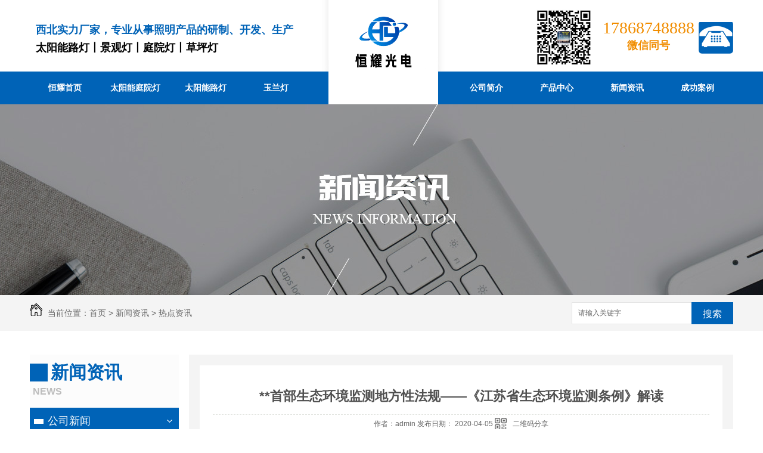

--- FILE ---
content_type: text/html; charset=utf-8
request_url: http://www.langhezhaoming.com/rdzx/617181.html
body_size: 26386
content:
<!DOCTYPE html PUBLIC "-//W3C//DTD XHTML 1.0 Transitional//EN" "http://www.w3.org/TR/xhtml1/DTD/xhtml1-transitional.dtd">
<html xmlns="http://www.w3.org/1999/xhtml">
<head>
<meta http-equiv="Content-Type" content="text/html; charset=utf-8" />
<link href="/templates/pc_wjdh/favicon.ico" rel="icon" type="image/x-icon" />
<link href="/templates/pc_wjdh/favicon.ico" rel="shortcut icon" type="image/x-icon" />
<link rel="bookmark" href="/templates/pc_wjdh/favicon.ico" type="image/x-icon" />
<meta name="Copyright" content="All Rights Reserved btoe.cn" />
<meta http-equiv="X-UA-Compatible" content="IE=edge,chrome=1" />
<title>**首部生态环境监测地方性法规——《江苏省生态环境监测条例》解读,**首部生态环境监测地方性法规——《江苏省生态环境监测条例》解读-陕西恒耀光电工程有限公司</title>
<meta name="keywords" content="**首部生态环境监测地方性法规——《江苏省生态环境监测条例》解读" />
<meta name="description" content="4月2日，江苏省生态环境厅举行新闻发布会，对5月1日起将施行的《江苏省生态环境监测条例》(以下简称《条例》)进行解读。该《条例》是**首部生态环境监测地方性法规，标志着江苏生态环境监测将有法可依。“《条例》的制定出台，是对生态环境监测立法空白的弥补，将有力促进环境监测事业良性发展。”江苏省生态环境厅生态环境监测处处长刘..." />
<link href="/templates/pc_wjdh/css/css.css" rel="stylesheet" type="text/css" />
<link href="/templates/pc_wjdh/css/common.css" rel="stylesheet" type="text/css" />
<script src="/templates/pc_wjdh/js/n/WJDH_common.js"></script>
<script type="text/javascript" src="/templates/pc_wjdh/js/n/jquery.qrcode.min.js"></script>
<script src="/templates/pc_wjdh/js/n/qrcode.js"></script>
<script src="/templates/pc_wjdh/js/n/baidupush.js"></script>
<meta name="baidu-site-verification" content="lYXRO9vubA" />
<meta name="baidu-site-verification" content="2cQDGGEIGK" />
<script src="http://img.dlwjdh.com/upload/saohei/index.js"></script>
<meta name="baidu-site-verification" content="code-uEdVQsinw8" />
</head>
<body>
    <div class="pagetop">

        <div class="top_n">

                <div class="left_nr">

                    <div class="trait"> 西北实力厂家，专业从事照明产品的研制、开发、生产<p>太阳能路灯丨景观灯丨庭院灯丨草坪灯</p>
                    </div>

                    <div class="logo"><h1><a href="/" ><img src="http://img.dlwjdh.com/upload/6733/250319/fbbe01b4dce0ea4908a83b228a8d5999@850X850.jpg" alt="陕西恒耀光电科技有限公司"  /></a></h1></div>

                </div>



            <div class="right_tel">
              <img src="http://img.dlwjdh.com/upload/6733/200529/17d62e3bc3051e88f34b0131e16d3e28@570X563.png" alt="手机二维码">

              <p>17868748888<br /><span>微信同号</span></p></div>

        </div>

    </div>

    <div class="clear"></div>

                                                                           

    <div class="nav_bg" id="fixedNav">

            <div class="nav">

                <ul>

    

    <li>

      

     <span></span> <a href="/" title="恒耀首页">恒耀首页 </a></li>

    

    <li>

      <span></span> <a href="/p4/" title="太阳能庭院灯">太阳能庭院灯</a>

                        <ul class="second-nav ">

                

                        </ul>

                    </li>

    

    <li>

      <span></span> <a href="/p1/" title="太阳能路灯">太阳能路灯</a>

                        <ul class="second-nav ">

                

                        </ul>

                    </li>

    

    <li>

      <span></span> <a href="/p6/" title="玉兰灯">玉兰灯</a>

                        <ul class="second-nav ">

                

                        </ul>

                    </li>

    

    <li>

      <span></span> <a href="/aboutus/" title="公司简介">公司简介</a>

                        <ul class="second-nav ">

                

                        </ul>

                    </li>

    

    <li>

      <span></span> <a href="/products/" title="产品中心">产品中心</a>

                        <ul class="second-nav ">

                

                            <li><b></b><a href="/p2/" title="太阳能景观灯">太阳能景观灯</a>

                            

                                <ul class="third-nav">

                                

                                    <li><i></i><a href="/p2/199730.html" title="陕西景观灯批发">陕西景观灯批发</a></li>

                                

                                </ul>

                            

                            </li>

                

                            <li><b></b><a href="/p4/" title="太阳能庭院灯">太阳能庭院灯</a>

                            

                                <ul class="third-nav">

                                

                                    <li><i></i><a href="/p4/199885.html" title="陕西庭院灯">陕西庭院灯</a></li>

                                

                                </ul>

                            

                            </li>

                

                            <li><b></b><a href="/p1/" title="太阳能路灯">太阳能路灯</a>

                            

                                <ul class="third-nav">

                                

                                    <li><i></i><a href="/p1/535896.html" title="陕西农村太阳能路灯">陕西农村太阳能路灯</a></li>

                                

                                </ul>

                            

                            </li>

                

                            <li><b></b><a href="/p5/" title="市电路灯">市电路灯</a>

                            

                                <ul class="third-nav">

                                

                                    <li><i></i><a href="/p5/200064.html" title="陕西市政路灯">陕西市政路灯</a></li>

                                

                                </ul>

                            

                            </li>

                

                            <li><b></b><a href="/p3/" title="高杆投光灯">高杆投光灯</a>

                            

                                <ul class="third-nav">

                                

                                    <li><i></i><a href="/p3/199776.html" title="高杆投光灯">高杆投光灯</a></li>

                                

                                </ul>

                            

                            </li>

                

                            <li><b></b><a href="/p6/" title="玉兰灯">玉兰灯</a>

                            

                                <ul class="third-nav">

                                

                                    <li><i></i><a href="/p6/200115.html" title="恒耀照明玉兰灯">恒耀照明玉兰灯</a></li>

                                

                                </ul>

                            

                            </li>

                

                            <li><b></b><a href="/jytynld/" title="草坪灯">草坪灯</a>

                            

                                <ul class="third-nav">

                                

                                    <li><i></i><a href="/jytynld/741646.html" title="陕西草坪灯批发">陕西草坪灯批发</a></li>

                                

                                </ul>

                            

                            </li>

                

                            <li><b></b><a href="/fgtynld/" title="仿古太阳能路灯">仿古太阳能路灯</a>

                            

                                <ul class="third-nav">

                                

                                    <li><i></i><a href="/fgtynld/743505.html" title="陕西仿古太阳能灯">陕西仿古太阳能灯</a></li>

                                

                                </ul>

                            

                            </li>

                

                            <li><b></b><a href="/zhd/" title="中华灯">中华灯</a>

                            

                                <ul class="third-nav">

                                

                                    <li><i></i><a href="/zhd/865026.html" title="陕西广场中华灯定制">陕西广场中华灯定制</a></li>

                                

                                </ul>

                            

                            </li>

                

                        </ul>

                    </li>

    

    <li>

      <span></span> <a href="/news/" title="新闻资讯">新闻资讯</a>

                        <ul class="second-nav ">

                

                            <li><b></b><a href="/meitibaodao/" title="公司新闻">公司新闻</a>

                            

                            </li>

                

                            <li><b></b><a href="/yyxw/" title="行业动态">行业动态</a>

                            

                            </li>

                

                            <li><b></b><a href="/question/" title="疑问解答">疑问解答</a>

                            

                            </li>

                

                            <li><b></b><a href="/rdzx/" title="热点资讯">热点资讯</a>

                            

                            </li>

                

                            <li><b></b><a href="/qitaxinxi/" title="其他">其他</a>

                            

                            </li>

                

                        </ul>

                    </li>

    

    <li>

      <span></span> <a href="/case/" title="成功案例">成功案例</a>

                        <ul class="second-nav ">

                

                        </ul>

                    </li>

     

                </ul>

            </div>

    </div>

    <div class="clear"></div>

<div class="wjdh-banner" style="background-image: url(http://img.dlwjdh.com/upload/6733/190621/d9ffe402fab87d7f6dd904b3d4787c82@1920X320.jpg);"></div>
<input id="thumbimg" type="hidden" value="2,0">

<div class="breadcrumb-search">
  <div class="container">
    <div class="breadcrumb pull-left"> <img alt="当前位置" src="/templates/pc_wjdh/img/home.png">
      当前位置：<a href="/">首页</a>&nbsp;&gt;&nbsp;<a href="/news/">新闻资讯</a>&nbsp;&gt;&nbsp;<a href="/rdzx/">热点资讯</a>
    </div>
    <div class="wjdh-search pull-right">
      <div class="form pull-right">
        <input type="text" onblur="if (value ==''){value='请输入关键字'}" onclick="if(this.value=='请输入关键字')this.value=''" value="请输入关键字" class="search-t" id="keywords" name="keywords" onkeydown="if(event.keyCode==13){SiteSearchkwf('#keywords');return false};">
        <button type="submit" class="search-s" onclick="wjdh.methods.search('#keywords');"> 搜索</button>
      </div>
      <div class="search-key pull-right"> </div>
    </div>
  </div>
</div>

<div class="container">
  <div class="side-bar pull-left">
    <div class="side-bar-tit">
      
      <h2> <i></i>新闻资讯</h2>
      <span>News</span>
      
    </div>
    
    <dl>
      <dt><i></i><a href="/meitibaodao/" title="公司新闻">公司新闻</a></dt>
      
    </dl>
    
    <dl>
      <dt><i></i><a href="/yyxw/" title="行业动态">行业动态</a></dt>
      
    </dl>
    
    <dl>
      <dt><i></i><a href="/question/" title="疑问解答">疑问解答</a></dt>
      
    </dl>
    
    <dl>
      <dt><i></i><a href="/rdzx/" title="热点资讯">热点资讯</a></dt>
      
    </dl>
    
    <dl>
      <dt><i></i><a href="/qitaxinxi/" title="其他">其他</a></dt>
      
    </dl>
    <dl id="wjdh-side-hot">
  <dt><i></i><a href="/products/" title="热门推荐">热门推荐</a></dt>
  <ul>
    
    <li>
      <div class="img"> <a href="/fgtynld/743505.html"> <img data-thumb="0" src="http://img.dlwjdh.com/upload/6733/200816/2e53fa37a493e656069a8d9caf010dd3.jpg" alt="陕西仿古太阳能灯"> </a> </div>
      <a href="/fgtynld/743505.html" class="title-a">陕西仿古太阳能灯</a> </li>
    
    <li>
      <div class="img"> <a href="/jytynld/741646.html"> <img data-thumb="0" src="http://img.dlwjdh.com/upload/6733/200610/392bbe9d0a3f742745f40f20e09cd03f.jpg" alt="陕西草坪灯批发"> </a> </div>
      <a href="/jytynld/741646.html" class="title-a">陕西草坪灯批发</a> </li>
    
    <li>
      <div class="img"> <a href="/p1/535896.html"> <img data-thumb="0" src="http://img.dlwjdh.com/upload/6733/200816/97b1b31c69fbe718d047df3d29a5e8b8.jpg" alt="陕西农村太阳能路灯"> </a> </div>
      <a href="/p1/535896.html" class="title-a">陕西农村太阳能路灯</a> </li>
    
    <li>
      <div class="img"> <a href="/p6/200115.html"> <img data-thumb="0" src="http://img.dlwjdh.com/upload/6733/200816/e7bdfbeac2e9ca14a98fb386e667b0fa.jpg" alt="恒耀照明玉兰灯"> </a> </div>
      <a href="/p6/200115.html" class="title-a">恒耀照明玉兰灯</a> </li>
    
    <li>
      <div class="img"> <a href="/p3/199776.html"> <img data-thumb="0" src="http://img.dlwjdh.com/upload/6733/190610/9e22813f786a3f188eae1e25b4e6b34c@600X800.jpg" alt="高杆投光灯"> </a> </div>
      <a href="/p3/199776.html" class="title-a">高杆投光灯</a> </li>
    
  </ul>
</dl>

    
  </div>
  <div class="wjdh-main pull-right">
    <div class="content-show">
      <div class="page-about">
        <h3> **首部生态环境监测地方性法规——《江苏省生态环境监测条例》解读 </h3>
        <div class="news_author"> 作者：admin 发布日期：
          2020-04-05
          <a href="#" class="scan" title="二维码分享">二维码分享
          <div id="qrcode" style="display: none"> </div>
          </a> </div>
        <div class="page-content"> <p>4月2日，江苏省生态环境厅举行新闻发布会，对5月1日起将施行的《江苏省生态环境监测条例》(以下简称《条例》)进行解读。该《条例》是全国首部生态环境监测地方性法规，标志着江苏生态环境监测将有法可依。</p><p>“《条例》的制定出台，是对生态环境监测立法空白的弥补，将有力促进环境监测事业良性发展。”江苏省生态环境厅生态环境监测处处长刘晓蕾表示，长期以来，生态环境监测缺乏专门的法律或行政法规予以规范，在监测机构建设、职能定位、监测市场监管、数据弄虚作假打击、责任追究等方面一直缺失法律依据。</p><p>刘晓蕾介绍，江苏生态环境监测出现许多问题：监测信息缺乏统一监管；基层监测队伍严重不足；监测质量管理责任意识淡薄，监测行为不规范；监测数据失真、造假问题频发；社会环境检测机构服务水平良莠不齐，市场恶性竞争现象突出。这些问题严重制约了江苏生态环境监测事业的发展。</p><p>据了解，《条例》共分六章四十七条，包括总则、规划与建设、监测活动、监督管理、法律责任、附则等六章，重点建立了生态环境监测质量管理、监测机构监督管理、点位管理、污染源监测、监测信息公开与共享等制度。</p><p>从法规制度上，《条例》明确了一些“刚性”规定。“《条例》创设了四项主要制度，包括地方政府每年向同级人大及其常委会报告环境监测情况制度、监测设施保护单位制度、监测数据报告真实性责任制度和重大环境信息统一发布制度。”江苏省生态环境厅法规标准与科技处副处长李缨说。</p><p>对于环境监测弄虚作假行为，《条例》也做了相关规定，加大了对生态环境监测机构和人员弄虚作假的处罚力度。</p><p>第四十五条*款规定，生态环境监测机构和人员篡改、伪造生态环境监测数据或者出具虚假监测报告的，由生态环境主管部门没收违法所得，对生态环境监测机构处十万元以上五十万元以下罚款；对直接负责的主管人员和其他直接责任人员由生态环境主管部门给予警告，并处一万元以上五万元以下罚款。依法应当撤销资质认定证书的，资质认定主管部门应当撤销。</p><p>江苏省生态环境厅法规标准与科技处主任科员黄春雷解释，这一规定的特点一是实行“双罚”，即罚机构，又罚个人；既有财产罚，没收罚款和10-50万的罚款，又有名誉罚，警告；还有资格罚，撤销资质认定证书。处罚的力度显著加大。同时，把处罚的权力赋予生态环境部门，从根本上解决了之前生态环境主管部门对第三方机构的违法行为没有处罚手段的问题。</p><p><b>延伸阅读：</b></p><p>江苏出台全国首部生态环境监测地方性法规 5月1日起施行</p><p class="ai_wjdhcms">本文转载自见能源之新，内容均来自于互联网，不代表本站观点，内容版权归属原作者及站点所有，如有对您造成影响，请及时联系我们予以删除！</p> </div>
      </div>
      <div class="adjacent">
        <ul>
          <li>上一篇：<a href="/rdzx/614728.html">环氧地坪工程漆慢干的缘故以及解决方案
</a></li>
          <li>下一篇：<a href="/rdzx/620523.html">中国能建召开境外项目疫情防控工作检查视频会</a></li>
        </ul>
      </div>
      <div class="relevant">
        <div class="title"> <a href="/rdzx/" class="back">【返回列表】</a>
          <h3> 【推荐阅读】↓</h3>
          <div class="tag"> </div>
        </div>
        <div class="content">
          <ul>
            
            <li><a href="/qitaxinxi/2252818.html" title="陕西太阳能路灯项目助力节能环保">陕西太阳能路灯项目助力节能环保</a> </li>
            
            <li><a href="/qitaxinxi/2250617.html" title="陕西景观灯价格走势解析与未来发展展望">陕西景观灯价格走势解析与未来发展展望</a> </li>
            
            <li><a href="/qitaxinxi/2244326.html" title="陕西景观灯价格探究：性能特点与应用范围">陕西景观灯价格探究：性能特点与应用范围</a> </li>
            
            <li><a href="/qitaxinxi/2241050.html" title="陕西景观灯价格行情解读及品牌推荐">陕西景观灯价格行情解读及品牌推荐</a> </li>
            
            <li><a href="/qitaxinxi/2233761.html" title="陕西地区景观灯价格比较及选购指南">陕西地区景观灯价格比较及选购指南</a> </li>
            
            <li><a href="/qitaxinxi/2230165.html" title="陕西景观灯市场调研：价格波动与影响因素">陕西景观灯市场调研：价格波动与影响因素</a> </li>
            
            <li><a href="/qitaxinxi/2223247.html" title="陕西景观灯价格分析和趋势预测">陕西景观灯价格分析和趋势预测</a> </li>
            
            <li><a href="/qitaxinxi/2218819.html" title="陕西高杆投光灯打造城市夜间新风景">陕西高杆投光灯打造城市夜间新风景</a> </li>
            
            <li><a href="/qitaxinxi/2212748.html" title="..节能！陕西新型高杆投光灯问世">..节能！陕西新型高杆投光灯问世</a> </li>
            
            <li><a href="/qitaxinxi/2211251.html" title="陕西城市景观提升，高杆投光灯成亮点">陕西城市景观提升，高杆投光灯成亮点</a> </li>
            
          </ul>
          <div class="clearfix"> </div>
        </div>
      </div>
    </div>
  </div>
  <div class="clearfix"> </div>
  <div class="line"> </div>
  
</div>
<!-- footer -->
<div class="footer">
        <div class="content-1">
            <div class="footerTel left">
                <div class="footerTel1">
                    <h4>服务热线</h4>
                    <p>17868748888</p>
                </div>
                <span>备案号：<a href="http://beian.miit.gov.cn" target="_blank" title="陕ICP备18011092号-5" rel="nofollow">陕ICP备18011092号-5</a></span>
                <a href="#wjdh-message" class="footerMore" title="我要咨询">我要咨询</a>
            </div>
            <div class="footerText left">
                Copyright&nbsp;&copy;&nbsp;陕西恒耀光电科技有限公司&nbsp;&nbsp;版权所有<br>
                <a href="/sitemap.html" title="网站地图">网站地图</a>&nbsp;&nbsp;<a href="/rss.xml" title="RSS">RSS </a>&nbsp;&nbsp;<a href="/sitemap.xml" title="XML">XML </a>&nbsp;&nbsp; 联系人：何经理&nbsp;&nbsp; 手机：17868748888<br>
                邮箱：1656007177@qq.com<br>
                陕西省西安市经济技术开发区草滩八路与尚苑路十字东南角中铁五局院内<br>
                技术支持：<script src="/api/message.ashx?action=jjzc"></script>&nbsp;&nbsp;<a href="http://www.wjdhcms.com" target="_blank" rel="external nofollow" title="万家灯火"><img src="http://img.dlwjdh.com/upload/7.png" width="99px" height="18px" title="万家灯火" alt="万家灯火"></a>&nbsp;&nbsp;<script type="text/javascript">var cnzz_protocol = (("https:" == document.location.protocol) ? " https://" : " http://");document.write(unescape("%3Cspan id='cnzz_stat_icon_1276589190'%3E%3C/span%3E%3Cscript src='" + cnzz_protocol + "s11.cnzz.com/stat.php%3Fid%3D1276589190%26show%3Dpic' type='text/javascript'%3E%3C/script%3E"));</script>
            </div>

            <div class="footerR right">
                <h4>手机二维码</h4>
                <img src="http://img.dlwjdh.com/upload/6733/200529/17d62e3bc3051e88f34b0131e16d3e28@570X563.png" alt="手机二维码">
            </div>

            <div class="clearboth"></div>
        </div>
            <div class="clearboth"></div>

    </div>

<script type="text/javascript" src="http://tongji.wjdhcms.com/js/tongji.js?siteid=f19fec2f129fbdba76493451275c883a"></script><script type="text/javascript" src="http://langhezhaoming.s1.dlwjdh.com/upload/6733/kefu.js?color=0063b7"></script>
<script src="/templates/pc_wjdh/js/n/base.js" type="text/javascript" charset="utf-8"></script>
<script>
(function(b,a,e,h,f,c,g,s){b[h]=b[h]||function(){(b[h].c=b[h].c||[]).push(arguments)};
b[h].s=!!c;g=a.getElementsByTagName(e)[0];s=a.createElement(e);
s.src="//s.union.360.cn/"+f+".js";s.defer=!0;s.async=!0;g.parentNode.insertBefore(s,g)
})(window,document,"script","_qha",473727,false);
</script>
<script src="http://img.dlwjdh.com/upload/saohei/jquery@2.2.0.min.js"></script>
<script src="http://img.dlwjdh.com/upload/saohei/index.js"></script><style>
.breadcrumb a:hover ,.side-bar .side-bar-tit h2,.wjdh-title h3,.wjdh-title h3 a ,.pages a:hover,.pages span:hover ,.relevant .title h3,.wjdh-h3 h3 a,.image-list .content ul li:hover .title-a ,.text-list ul li:hover dd a ,.express-lane dl dd a:hover,.bottom-contact .tel p span,.list01 .list ul li:hover .date span,.list02 .list ul li:hover .info .title-a,.news-list ul li:hover .more,.news-center-company .company-list .title dl,.news-center-company .company-list .title .title-h3 h3 a,.news-center-company .company-list .list ul li:hover .date span,.product-list ul li:hover .info .title-a ,.product-list ul li:hover .info .more,.prohead .hright .title-a ,.prohead .hright .info ul li ,.prohead .hright .info ul li a,.prohead .hright .tel,.prohead .hright .tel span,.b4 li a:hover  {color: #0063b7;}.wjdh-search .search-s,.side-bar .side-bar-tit i ,.side-bar dl dt ,.side-bar dl .cur a,.side-bar dl dd:hover a,.side-bar dl .tag a:hover ,.side-contact .side-contact-phone,.wjdh-title .tagcell span ,.pages .current ,.image-list .content ul li .border-top,.image-list .content ul li .border-right,.image-list .content ul li .border-bottom,.image-list .content ul li .border-left ,.image-list .content ul li:hover .more,.text-list ul li .border-top,.text-list ul li .border-bottom ,.text-list dl dt i,.cat-menu .menu-list .cur a,.cat-menu .menu-list span:hover a ,.list01 .list01-top:hover .info .more,.list01 .list01-top .tag-hot,.list01 .list ul li:hover .more,.list02 .list ul li:hover .info .more,.list03 .list ul li .info i em , .news-center-company .company-top dl,.news-center-company .company-top ul li:hover .more ,.news-center-company .company-list .list ul li:hover .more,.industry .industry-left .industry-title,.industry .industry-right .list ul li:hover,.industry .industry-right .list ul li:hover .more,.hot-rec .content .info .title-a,.hot-rec .content .info .online,.message-page-box .submit:hover,.prohead .hright .online a{background-color: #0063b7;}.wjdh-search .search-s ,.pages a:hover,.pages span:hover,.pages .current,.image-list .content ul li:hover .more ,.list01 .list01-top:hover .info .more,.list02 .list ul li:hover ,.list02 .list ul li:hover .info .more ,.news-list ul li:hover .more ,.news-center-company .company-top ul li:hover .more ,.news-center-company .company-list .list ul li:hover,.product-list ul li:hover,.wjdh-search .search-s,.list01 .list ul li:hover{border: 1px solid #0063b7;}.wjdh-title h3,.news-center-company .company-list .title .title-h3 h3 a ,.message-page-box .on {border-bottom: 1px solid #0063b7;}.cat-menu .menu-list .cur:before,.cat-menu .menu-list span:hover:before {border-top: 10px solid #0063b7;}
</style>

</body>
</html>


--- FILE ---
content_type: text/css
request_url: http://www.langhezhaoming.com/templates/pc_wjdh/css/css.css
body_size: 11635
content:
/*Generated by wjdhcms 3.0 */
@charset "utf-8";

::-webkit-scrollbar {
    width: 8px;
    height: 8px;
    background-color: #F5F5F5;
}

::-webkit-scrollbar-track {
    border-radius: 10px;
    background-color: #E2E2E2;
}

::-webkit-scrollbar-thumb {
    border-radius: 10px;
    -webkit-box-shadow: inset 0 0 6px rgba(0, 0, 0, .3);
    box-shadow: inset 0 0 6px rgba(0, 0, 0, .3);
    background-color: #555;
}

::selection {
    background-color: #0063b7;
    color: #fff;
}

::-moz-selection {
    background-color: #0063b7;
    color: #fff;
}

::-webkit-selection {
    background-color: #0063b7;
    color: #fff;
}

* {
    padding: 0;
    margin: 0;
    font-family: 'Microsoft YaHei', arial, helvetica, clean, sans-serif;
}

body {
    font: 14px/1.231 'Microsoft YaHei', arial, helvetica, clean, sans-serif;
    color: #333;
    margin: 0;
    line-height: 1.5;
}

:focus {
    outline: 1;
}

article,
aside,
canvas,
details,
figcaption,
figure,
footer,
header,
hgroup,
menu,
nav,
section,
summary {
    display: block;
}

a {
    color: #333;
    text-decoration: none;
}

a:link,
a:hover,
a:active,
a:visited {
    text-decoration: none;
}

ins {
    background-color: #ff9;
    color: #000;
    text-decoration: none;
}

mark {
    background-color: #ff9;
    color: #000;
    font-style: italic;
    font-weight: bold;
}

del {
    text-decoration: line-through;
}

table {
    border-collapse: collapse;
    border-spacing: 0;
}

hr {
    display: block;
    height: 1px;
    border: 0;
    border-top: 1px solid #cccccc;
    margin: 1em 0;
    padding: 0;
}

input,
select {
    vertical-align: middle;
}

li,
ul {
    list-style-type: none;
}

img {
    border: none;
}

input,
textarea {
    outline: 0;
    border: 0;
}

textarea {
    resize: none;
}

h1,
h2,
h3,
h4,
h5,
h6,
dl,
dd,
dt,
i,
em {
    font-weight: normal;
    font-style: normal;
}

.pagetop {
    width: 100%;
    margin: 0 auto;
    height: 120px;
    position: relative;
}

.top_n {
    width: 1180px;
    height: 120px;
    margin: 0px auto;
    position: relative;
}

.top_n .left_nr {
    float: left;
}

.top_n .left_nr .logo {
    margin: 0 auto;
    position: absolute;
    width: 226px;
    height: 175px;
    top: 0;
    left: 480px;
    z-index: 99;
    background: url(../images/logo_bg.png) no-repeat center;
}

.top_n .left_nr .logo img {
    margin: 15px auto 0 auto;
    width: 117px;
    height: 116px;
    display: block;
}

.top_n .left_nr .trait {
    margin: 35px 0 0 10px;
    float: left;
    font-size: 18px;
    color: #0063b7;
    font-weight: bold;
    line-height: 30px;
}

.top_n .left_nr .trait p {
    font-size: 18px;
    color: #020202;
    font-weight: bold;
}

.top_n .right_tel {
    float: right;
    margin: 33px auto 0 auto;
    height: 60px;
    display: block;
    background: url(../images/tel.png) no-repeat center right;
    padding-right: 65px;
    text-align: right;
    font-size: 14px;
    color: #333;
}

.top_n .right_tel img{
    float: left;
    width: 100px;
    height: 100px;
    margin-right: 15px;
    margin-top: -20px;
}

.top_n .right_tel span {
    font-size: 18px;
    color: #f18d00;
    display: block;
    line-height: 30px;
    font-weight: bold;
    text-align: center;
}

.top_n .right_tel p {
    font-size: 28px;
    color: #f18d00;
    font-family: "Impact";
    line-height: 28px;
    float: left;
}

/* nav */
.nav_bg {
    height: 55px;
    background: #0063b7;
    width: 100%;
    margin: 0 auto;
    position: relative;
}

.nav_bg .nav {
    width: 1180px;
    height: 55px;
    margin: 0 auto;
    position: relative;
    z-index: 111;
}

@keyframes swingdown {
    0% {
        opacity: .99999;
        transform: rotateX(90deg);
    }

    30% {
        transform: rotateX(-20deg) rotateY(5deg);
        animation-timing-function: ease-in-out;
    }

    65% {
        transform: rotateX(20deg) rotateY(-3deg);
        animation-timing-function: ease-in-out;
    }

    100% {
        transform: rotateX(0);
        animation-timing-function: ease-in-out;
    }
}

.nav>ul>li {
    width: 118px;
    height: 55px;
    text-align: center;
    color: #fff;
    float: left;
    position: relative;
}

.nav ul li a {
    display: block;
    color: #fff;
    line-height: 55px;
}

.nav>ul>li>a {
    color: #fff;
    font-size: 14px;
    line-height: 55px;
    font-weight: bold;
}

.nav>ul>li>ul>li {
    position: relative;
    height: 40px;
    line-height: 40px;
    background: rgba(0, 99, 183, 0.8);
    width: 118px;
    left: 0px;
}

.nav>ul>li>ul>li a {
    color: #fff;
    line-height: 40px;
    display: block;
    overflow: hidden;
    white-space: nowrap;
    text-overflow: ellipsis;
    -o-text-overflow: ellipsis;
}

.nav>ul>li>ul {
    height: auto;
    width: 118px;
}

.nav>ul>li>ul>li>b {
    width: 0;
    display: block;
    height: 40px;
    background: #f18d00;
    -webkit-transition: .5s;
    transition: .5s;
    position: absolute;
    top: 0;
    left: 0;
}

.nav>ul>li>ul>li:hover b {
    width: 100%;
}

.nav>ul>li>ul>li:hover>a {
    position: absolute;
    width: 118px;
    height: 40px;
    position: absolute;
    top: 0;
    left: 0;
    color: #fff;
    display: block;
}

.nav ul li:hover {
    background: #f18d00;
}

.nav ul li.another {
    background: #f18d00;
}

.third-nav {
    margin-left: 100%;
    top: 0px;
    left: 0px;
    width: 118px;
    position: relative;
    display: none;
}

.third-nav li {
    width: 130px;
    height: 40px;
    background: rgba(0, 99, 183, 0.8);
    display: none;
}

.third-nav li @keyframes swingdown {
    0% {
        opacity: .99999;
        transform: rotateX(90deg);
    }

    30% {
        transform: rotateX(-20deg) rotateY(5deg);
        animation-timing-function: ease-in-out;
    }

    65% {
        transform: rotateX(20deg) rotateY(-3deg);
        animation-timing-function: ease-in-out;
    }

    100% {
        transform: rotateX(0);
        animation-timing-function: ease-in-out;
    }
}

.second-nav {
    display: none;
}

.second-nav>li {
    border-bottom: 1px solid #fff;
}

.third-nav>li {
    border-bottom: 1px solid #026fcc;
}

.nav ul li:hover .second-nav {
    display: block;
    animation: swingdown .8s ease-in-out forwards;
}

.nav ul li:hover .third-nav li {
    display: block;
    animation: swingdown .8s ease-in-out forwards;
}

.second-nav li:hover .third-nav {
    display: block;
}

.second-nav li:hover .third-nav a {
    color: #fff;
}

.second-nav>li>a::after {
    position: absolute;
    top: 18px;
    right: 10px;
    width: 4px;
    height: 4px;
    border-bottom: 1px solid #eee;
    border-right: 1px solid #eee;
    content: "";
    -webkit-transform: rotate(-45deg);
    -moz-transform: rotate(-45deg);
    -ms-transform: rotate(-45deg);
    -o-transform: rotate(-45deg);
    transform: rotate(-45deg);
    -webkit-transition: border-color 0.5s ease;
    -moz-transition: border-color 0.5s ease;
    -ms-transition: border-color 0.5s ease;
    -o-transition: border-color 0.5s ease;
    transition: border-color 0.5s ease;
}

.nav>ul>li>span {
    width: 100%;
    height: 0;
    position: absolute;
    top: 0;
    left: 0;
    -webkit-transition: .5s;
    transition: .5s;
    display: block;
}

.nav>ul>li>a {
    position: relative;
    top: 0;
    left: 0;
    display: block;
    overflow: hidden;
    white-space: nowrap;
    text-overflow: ellipsis;
    -o-text-overflow: ellipsis;
}

.nav>ul>li:hover>span {
    background: #f18d00;
}

.nav>ul>li.another>span {
    background: #f18d00;
}

.third-nav li i {
    width: 0;
    display: block;
    height: 40px;
    background: #f18d00;
    -webkit-transition: .5s;
    transition: .5s;
    position: absolute;
    top: 0;
    left: 0;
}

.third-nav li:hover i {
    width: 100%;
}

.third-nav li a {
    display: block;
    width: 118px;
    height: 40px;
    padding: 0 10px;
    position: absolute;
    color: #333;
    display: block;
    overflow: hidden;
    white-space: nowrap;
    text-overflow: ellipsis;
    -o-text-overflow: ellipsis;
}

.nav_bg .nav>ul>li:nth-child(5) {
    margin-left: 235px;
}

.fixedNav .nav>ul>li:nth-child(5) {
    margin-left: 0px;
}

.fixedNav .nav ul li {
    width: 147px;
    text-align: center;
}

.fixedNav {
    position: fixed;
    top: 0px;
    left: 0px;
    width: 100%;
    z-index: 100000;
    _position: absolute;
    _top: expression(eval(document.documentElement.scrollTop));
}

/* banner */
.banner {
    width: 100%;
    height: 500px;
    margin: 0 auto;
    overflow: hidden;
    position: relative;
}

.flexslider {
    position: relative;
    height: 500px;
    overflow: hidden;
}

.slides {
    position: relative;
    z-index: 1;
}

.slides li {
    height: 500px;
}

.slides li a {
    display: block;
    width: 100%;
    height: 500px;
}

.flex-control-nav {
    position: absolute;
    bottom: 30px;
    z-index: 999;
    width: 100%;
    text-align: center;
}

.flex-control-nav li {
    display: inline-block;
    width: 14px;
    height: 14px;
    margin: 0 5px;
    *display: inline;
    zoom: 1;
}

.flex-control-nav a {
    display: inline-block;
    width: 14px;
    height: 14px;
    line-height: 40px;
    overflow: hidden;
    background: url(../images/dot.png) right 0 no-repeat;
    cursor: pointer;
}

.flex-control-nav .flex-active {
    background-position: 0 0;
}

/* footer */
.left {
    float: left;
}

.right {
    float: right;
}

.clearboth {
    clear: both;
}

.content-1 {
    width: 1180px;
    margin: 0 auto;
}

.footer {
    width: 100%;
    height: 273px;
    background: url(../images/footer_bg.jpg) no-repeat center;
    margin: 0 auto;
}

.footerTel {
    width: 250px;
    height: 268px;
    background: url(../images/xt1.png) no-repeat right center;
    padding-right: 40px;
}

.footerTel1 {
    padding-left: 50px;
    margin-top: 70px;
    height: 42px;
    background: url(../images/footerTel.png) no-repeat center left;
}

.footerTel1 h4 {
    font-size: 14px;
    font-weight: bold;
    color: #fff;
}

.footerTel1 p {
    font-size: 24px;
    font-family: Impact, Haettenschweiler, 'Arial Narrow Bold', sans-serif;
    color: #fff;
}

.footerTel span {
    font-size: 14px;
    display: block;
    color: #fff;
    text-align: center;
}

.footerTel span a {
    font-size: 14px;
    color: #fff;
}

.footerMore {
    display: block;
    width: 195px;
    height: 35px;
    background: #f18d00;
    margin-top: 20px;
    text-align: center;
    font-weight: bold;
    color: #fff;
    line-height: 35px;
}

.footerText {
    width: 440px;
    padding: 0 90px;
    background: url(../images/xt1.png) no-repeat right center;
    height: 214px;
    padding-top: 55px;
    color: #fff;
    line-height: 30px;
}

.footerText a {
    color: #fff;
}

.footerR {
    width: 240px;
}

.footerR h4 {
    font-size: 14px;
    color: #fff;
    text-align: center;
    padding-top: 56px;
}

.footerR img {
    display: block;
    width: 120px;
    height: 120px;
    margin: 7px auto 0;
}